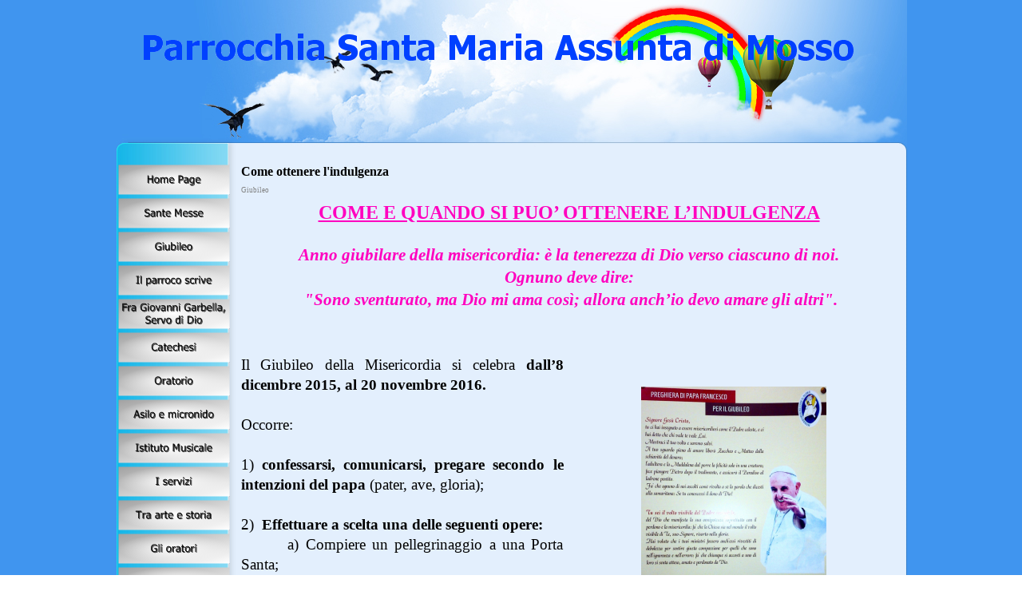

--- FILE ---
content_type: text/html
request_url: http://www.parrocchiasmamosso.it/come-ottenere-l-indulgenza.html
body_size: 7254
content:
<!DOCTYPE html><!-- HTML5 -->
<html lang="it" dir="ltr">
	<head>
		<meta charset="utf-8" />
		<!--[if IE]><meta http-equiv="ImageToolbar" content="False" /><![endif]-->
		<meta name="author" content="Lora Pivano Stefano" />
		<meta name="generator" content="Incomedia WebSite X5 Evolution 9.1.12.1975 - www.websitex5.com" />
		<link rel="stylesheet" type="text/css" href="style/reset.css" media="screen,print" />
		<link rel="stylesheet" type="text/css" href="style/print.css" media="print" />
		<link rel="stylesheet" type="text/css" href="style/style.css" media="screen,print" />
		<link rel="stylesheet" type="text/css" href="style/template.css" media="screen" />
		<link rel="stylesheet" type="text/css" href="style/menu.css" media="screen" />
		<!--[if lte IE 7]><link rel="stylesheet" type="text/css" href="style/ie.css" media="screen" /><![endif]-->
		<script type="text/javascript" src="res/swfobject.js"></script>
		<script type="text/javascript" src="res/jquery.js?1975"></script>
		<script type="text/javascript" src="res/x5engine.js?1975"></script>
		<script type="text/javascript" src="res/x5cartengine.js?1975"></script>
		<script type="text/javascript" src="res/l10n.js?1975_637221301452205839"></script>
		<script type="text/javascript" src="res/x5settings.js?1975_637221301452205839"></script>
		<link rel="icon" href="favicon.png" type="image/png" />
		<meta http-equiv="Expires" content="0" />
		<meta name="Resource-Type" content="document" />
		<meta name="Distribution" content="global" />
		<meta name="Robots" content="index, follow" />
		<meta name="Revisit-After" content="21 days" />
		<meta name="Rating" content="general" />
		
		<title>Come ottenere l&#39;indulgenza - Parrocchia Mosso Santa Maria</title>
		<link rel="stylesheet" type="text/css" href="pcss/come-ottenere-l-indulgenza.css" media="screen" />
		
	</head>
	<body>
		<div id="imPage">
			<div id="imHeader">
				<h1 class="imHidden">Parrocchia Mosso Santa Maria</h1>	
				
			</div>
			<a class="imHidden" href="#imGoToCont" title="Salta il menu di navigazione">Vai ai contenuti</a>
			<a id="imGoToMenu"></a><p class="imHidden">Menu principale:</p>
			<div id="imMnMnGraphics"></div>
			<div id="imMnMn" class="auto">
				<ul class="auto">
					<li id="imMnMnNode0">
						<a href="index.html">
							<span class="imMnMnFirstBg">
								<span class="imMnMnTxt"><span class="imMnMnImg"></span>Home Page</span>
							</span>
						</a>
					</li>
					<li id="imMnMnNode43">
						<span class="imMnMnFirstBg">
							<span class="imMnMnTxt"><span class="imMnMnImg"></span>Sante Messe<span class="imMnMnLevelImg"></span></span>
						</span>
						<ul class="auto">
							<li id="imMnMnNode54" class="imMnMnFirst">
								<a href="orari-s.-messe.html">
									<span class="imMnMnBorder">
										<span class="imMnMnTxt"><span class="imMnMnImg"></span>Orari S. Messe</span>
									</span>
								</a>
							</li>
							<li id="imMnMnNode44" class="imMnMnMiddle">
								<a href="s.-messe-di-intercessione.html">
									<span class="imMnMnBorder">
										<span class="imMnMnTxt"><span class="imMnMnImg"></span>S. Messe di intercessione</span>
									</span>
								</a>
							</li>
							<li id="imMnMnNode46" class="imMnMnMiddle">
								<a href="s.-messe-della-famiglia.html">
									<span class="imMnMnBorder">
										<span class="imMnMnTxt"><span class="imMnMnImg"></span>S. Messe della famiglia</span>
									</span>
								</a>
							</li>
							<li id="imMnMnNode191" class="imMnMnLast">
								<span class="imMnMnBorder">
									<span class="imMnMnTxt"><span class="imMnMnImg"></span>La Parola nell&#39;Eucarestia<span class="imMnMnLevelImg"></span></span>
								</span>
								<ul class="auto">
									<li id="imMnMnNode192" class="imMnMnFirst">
										<a href="giugno-luglio-2015--matteo.html">
											<span class="imMnMnBorder">
												<span class="imMnMnTxt"><span class="imMnMnImg"></span>Giugno/Luglio 2015: Matteo</span>
											</span>
										</a>
									</li>
									<li id="imMnMnNode193" class="imMnMnMiddle">
										<a href="agosto-2015--matteo.html">
											<span class="imMnMnBorder">
												<span class="imMnMnTxt"><span class="imMnMnImg"></span>Agosto 2015: Matteo</span>
											</span>
										</a>
									</li>
									<li id="imMnMnNode195" class="imMnMnMiddle">
										<a href="settembre-2015--matteo.html">
											<span class="imMnMnBorder">
												<span class="imMnMnTxt"><span class="imMnMnImg"></span>Settembre 2015: Matteo</span>
											</span>
										</a>
									</li>
									<li id="imMnMnNode233" class="imMnMnMiddle">
										<a href="ottobre-2015--matteo.html">
											<span class="imMnMnBorder">
												<span class="imMnMnTxt"><span class="imMnMnImg"></span>Ottobre 2015: Matteo</span>
											</span>
										</a>
									</li>
									<li id="imMnMnNode256" class="imMnMnMiddle">
										<a href="novembre-2015--luca.html">
											<span class="imMnMnBorder">
												<span class="imMnMnTxt"><span class="imMnMnImg"></span>Novembre 2015: Luca</span>
											</span>
										</a>
									</li>
									<li id="imMnMnNode257" class="imMnMnMiddle">
										<a href="dicembre-2015--varie.html">
											<span class="imMnMnBorder">
												<span class="imMnMnTxt"><span class="imMnMnImg"></span>Dicembre 2015: varie</span>
											</span>
										</a>
									</li>
									<li id="imMnMnNode260" class="imMnMnMiddle">
										<a href="gennaio-2016--matteo-e-altri-autori.html">
											<span class="imMnMnBorder">
												<span class="imMnMnTxt"><span class="imMnMnImg"></span>Gennaio 2016: Matteo e altri autori</span>
											</span>
										</a>
									</li>
									<li id="imMnMnNode266" class="imMnMnMiddle">
										<a href="febbraio-2016--matteo-e-altri-autori.html">
											<span class="imMnMnBorder">
												<span class="imMnMnTxt"><span class="imMnMnImg"></span>Febbraio 2016  Matteo e altri autori</span>
											</span>
										</a>
									</li>
									<li id="imMnMnNode273" class="imMnMnMiddle">
										<a href="marzo-2016--giovanni.html">
											<span class="imMnMnBorder">
												<span class="imMnMnTxt"><span class="imMnMnImg"></span>Marzo 2016: Giovanni</span>
											</span>
										</a>
									</li>
									<li id="imMnMnNode274" class="imMnMnMiddle">
										<a href="aprile-2016--atti-e-giovanni.html">
											<span class="imMnMnBorder">
												<span class="imMnMnTxt"><span class="imMnMnImg"></span>Aprile 2016: Atti e Giovanni</span>
											</span>
										</a>
									</li>
									<li id="imMnMnNode275" class="imMnMnMiddle">
										<a href="maggio-2016--atti-e-marco.html">
											<span class="imMnMnBorder">
												<span class="imMnMnTxt"><span class="imMnMnImg"></span>Maggio 2016: Atti e Marco</span>
											</span>
										</a>
									</li>
									<li id="imMnMnNode276" class="imMnMnMiddle">
										<a href="giugno-2016--marco.html">
											<span class="imMnMnBorder">
												<span class="imMnMnTxt"><span class="imMnMnImg"></span>Giugno 2016: Marco</span>
											</span>
										</a>
									</li>
									<li id="imMnMnNode277" class="imMnMnMiddle">
										<a href="luglio-2016--marco-e-matteo.html">
											<span class="imMnMnBorder">
												<span class="imMnMnTxt"><span class="imMnMnImg"></span>Luglio 2016: Marco e Matteo</span>
											</span>
										</a>
									</li>
									<li id="imMnMnNode279" class="imMnMnMiddle">
										<a href="gesu-guarisce-e-salva.html">
											<span class="imMnMnBorder">
												<span class="imMnMnTxt"><span class="imMnMnImg"></span>Gesù guarisce e salva</span>
											</span>
										</a>
									</li>
									<li id="imMnMnNode278" class="imMnMnMiddle">
										<a href="agosto-2016--marco-e-altro.html">
											<span class="imMnMnBorder">
												<span class="imMnMnTxt"><span class="imMnMnImg"></span>Agosto 2016: Marco e altro</span>
											</span>
										</a>
									</li>
									<li id="imMnMnNode280" class="imMnMnMiddle">
										<a href="settembre-2016--matteo.html">
											<span class="imMnMnBorder">
												<span class="imMnMnTxt"><span class="imMnMnImg"></span>Settembre 2016: Matteo</span>
											</span>
										</a>
									</li>
									<li id="imMnMnNode281" class="imMnMnMiddle">
										<a href="ottobre-2016.html">
											<span class="imMnMnBorder">
												<span class="imMnMnTxt"><span class="imMnMnImg"></span>Ottobre 2016</span>
											</span>
										</a>
									</li>
									<li id="imMnMnNode282" class="imMnMnMiddle">
										<a href="novembre-2016.html">
											<span class="imMnMnBorder">
												<span class="imMnMnTxt"><span class="imMnMnImg"></span>Novembre 2016</span>
											</span>
										</a>
									</li>
									<li id="imMnMnNode283" class="imMnMnMiddle">
										<a href="dicembre-2016.html">
											<span class="imMnMnBorder">
												<span class="imMnMnTxt"><span class="imMnMnImg"></span>Dicembre 2016</span>
											</span>
										</a>
									</li>
									<li id="imMnMnNode284" class="imMnMnMiddle">
										<a href="gennaio-2017.html">
											<span class="imMnMnBorder">
												<span class="imMnMnTxt"><span class="imMnMnImg"></span>Gennaio 2017</span>
											</span>
										</a>
									</li>
									<li id="imMnMnNode286" class="imMnMnMiddle">
										<a href="febbraio-2017.html">
											<span class="imMnMnBorder">
												<span class="imMnMnTxt"><span class="imMnMnImg"></span>Febbraio 2017</span>
											</span>
										</a>
									</li>
									<li id="imMnMnNode287" class="imMnMnMiddle">
										<a href="marzo-2017.html">
											<span class="imMnMnBorder">
												<span class="imMnMnTxt"><span class="imMnMnImg"></span>Marzo 2017</span>
											</span>
										</a>
									</li>
									<li id="imMnMnNode288" class="imMnMnMiddle">
										<a href="aprile-2017.html">
											<span class="imMnMnBorder">
												<span class="imMnMnTxt"><span class="imMnMnImg"></span>Aprile 2017</span>
											</span>
										</a>
									</li>
									<li id="imMnMnNode289" class="imMnMnMiddle">
										<a href="maggio-2017.html">
											<span class="imMnMnBorder">
												<span class="imMnMnTxt"><span class="imMnMnImg"></span>Maggio 2017</span>
											</span>
										</a>
									</li>
									<li id="imMnMnNode293" class="imMnMnMiddle">
										<a href="settembre-2017.html">
											<span class="imMnMnBorder">
												<span class="imMnMnTxt"><span class="imMnMnImg"></span>settembre 2017</span>
											</span>
										</a>
									</li>
									<li id="imMnMnNode294" class="imMnMnMiddle">
										<a href="giugno-2017.html">
											<span class="imMnMnBorder">
												<span class="imMnMnTxt"><span class="imMnMnImg"></span>giugno 2017</span>
											</span>
										</a>
									</li>
									<li id="imMnMnNode295" class="imMnMnMiddle">
										<a href="luglio-2017.html">
											<span class="imMnMnBorder">
												<span class="imMnMnTxt"><span class="imMnMnImg"></span>luglio 2017</span>
											</span>
										</a>
									</li>
									<li id="imMnMnNode296" class="imMnMnLast">
										<a href="agosto-2017.html">
											<span class="imMnMnBorder">
												<span class="imMnMnTxt"><span class="imMnMnImg"></span>agosto 2017</span>
											</span>
										</a>
									</li>
								</ul>
							</li>
						</ul>
					</li>
					<li id="imMnMnNode246" class="imMnMnCurrent">
						<span class="imMnMnFirstBg">
							<span class="imMnMnTxt"><span class="imMnMnImg"></span>Giubileo<span class="imMnMnLevelImg"></span></span>
						</span>
						<ul class="auto">
							<li id="imMnMnNode247" class="imMnMnFirst">
								<a href="la-bolla-di-papa-francesco.html">
									<span class="imMnMnBorder">
										<span class="imMnMnTxt"><span class="imMnMnImg"></span>La bolla di papa Francesco</span>
									</span>
								</a>
							</li>
							<li id="imMnMnNode248" class="imMnMnMiddle">
								<a href="l-anno-giubilare-si-apre--in-africa.html">
									<span class="imMnMnBorder">
										<span class="imMnMnTxt"><span class="imMnMnImg"></span>L&#39;anno giubilare si apre  in Africa</span>
									</span>
								</a>
							</li>
							<li id="imMnMnNode249" class="imMnMnMiddle">
								<a href="le-radici-bibliche-del-giubileo-in-israele.html">
									<span class="imMnMnBorder">
										<span class="imMnMnTxt"><span class="imMnMnImg"></span>Le radici bibliche del Giubileo in Israele</span>
									</span>
								</a>
							</li>
							<li id="imMnMnNode251" class="imMnMnMiddle">
								<a href="le-indulgenze.html">
									<span class="imMnMnBorder">
										<span class="imMnMnTxt"><span class="imMnMnImg"></span>Le indulgenze</span>
									</span>
								</a>
							</li>
							<li id="imMnMnNode254" class="imMnMnMiddle">
								<a href="storia-delle-indulgenze.html">
									<span class="imMnMnBorder">
										<span class="imMnMnTxt"><span class="imMnMnImg"></span>Storia delle indulgenze</span>
									</span>
								</a>
							</li>
							<li id="imMnMnNode252" class="imMnMnMiddle">
								<a href="il-sacramento-della-confessione.html">
									<span class="imMnMnBorder">
										<span class="imMnMnTxt"><span class="imMnMnImg"></span>Il Sacramento della Confessione</span>
									</span>
								</a>
							</li>
							<li id="imMnMnNode255" class="imMnMnLast imMnMnCurrent">
								<a href="come-ottenere-l-indulgenza.html">
									<span class="imMnMnBorder">
										<span class="imMnMnTxt"><span class="imMnMnImg"></span>Come ottenere l&#39;indulgenza</span>
									</span>
								</a>
							</li>
						</ul>
					</li>
					<li id="imMnMnNode186">
						<span class="imMnMnFirstBg">
							<span class="imMnMnTxt"><span class="imMnMnImg"></span>Il parroco scrive<span class="imMnMnLevelImg"></span></span>
						</span>
						<ul class="auto">
							<li id="imMnMnNode188" class="imMnMnFirst">
								<a href="a-proposito-dei-poveri.html">
									<span class="imMnMnBorder">
										<span class="imMnMnTxt"><span class="imMnMnImg"></span>A proposito dei poveri</span>
									</span>
								</a>
							</li>
							<li id="imMnMnNode199" class="imMnMnLast">
								<a href="riflessioni-negli-anni.html">
									<span class="imMnMnBorder">
										<span class="imMnMnTxt"><span class="imMnMnImg"></span>Riflessioni negli anni</span>
									</span>
								</a>
							</li>
						</ul>
					</li>
					<li id="imMnMnNode101">
						<span class="imMnMnFirstBg">
							<span class="imMnMnTxt"><span class="imMnMnImg"></span>Fra Giovanni Garbella, Servo di Dio<span class="imMnMnLevelImg"></span></span>
						</span>
						<ul class="auto">
							<li id="imMnMnNode102" class="imMnMnFirst">
								<a href="vita-e-opere-in-breve.html">
									<span class="imMnMnBorder">
										<span class="imMnMnTxt"><span class="imMnMnImg"></span>Vita e opere in breve</span>
									</span>
								</a>
							</li>
							<li id="imMnMnNode196" class="imMnMnMiddle">
								<a href="le-origini.html">
									<span class="imMnMnBorder">
										<span class="imMnMnTxt"><span class="imMnMnImg"></span>Le origini</span>
									</span>
								</a>
							</li>
							<li id="imMnMnNode197" class="imMnMnMiddle">
								<a href="il-beato-a-vercelli-e-a-milano.html">
									<span class="imMnMnBorder">
										<span class="imMnMnTxt"><span class="imMnMnImg"></span>Il Beato a Vercelli e a Milano</span>
									</span>
								</a>
							</li>
							<li id="imMnMnNode198" class="imMnMnLast">
								<a href="vita-del-beato-di-fra-pio-mothon--opera-completa-.html">
									<span class="imMnMnBorder">
										<span class="imMnMnTxt"><span class="imMnMnImg"></span>Vita del Beato di Fra Pio Mothon (opera completa)</span>
									</span>
								</a>
							</li>
						</ul>
					</li>
					<li id="imMnMnNode22">
						<span class="imMnMnFirstBg">
							<span class="imMnMnTxt"><span class="imMnMnImg"></span>Catechesi<span class="imMnMnLevelImg"></span></span>
						</span>
						<ul class="auto">
							<li id="imMnMnNode88" class="imMnMnFirst">
								<a href="orari-catechesi-famiglia.html">
									<span class="imMnMnBorder">
										<span class="imMnMnTxt"><span class="imMnMnImg"></span>Orari catechesi famiglia</span>
									</span>
								</a>
							</li>
							<li id="imMnMnNode71" class="imMnMnMiddle">
								<a href="orari-catecehesi-biblica.html">
									<span class="imMnMnBorder">
										<span class="imMnMnTxt"><span class="imMnMnImg"></span>Orari Catecehesi biblica</span>
									</span>
								</a>
							</li>
							<li id="imMnMnNode124" class="imMnMnLast">
								<span class="imMnMnBorder">
									<span class="imMnMnTxt"><span class="imMnMnImg"></span>Incontri<span class="imMnMnLevelImg"></span></span>
								</span>
								<ul class="auto">
									<li id="imMnMnNode161" class="imMnMnFirst">
										<a href="apriamo-la-bibbia.html">
											<span class="imMnMnBorder">
												<span class="imMnMnTxt"><span class="imMnMnImg"></span>Apriamo la Bibbia</span>
											</span>
										</a>
									</li>
									<li id="imMnMnNode163" class="imMnMnMiddle">
										<a href="apocalisse.html">
											<span class="imMnMnBorder">
												<span class="imMnMnTxt"><span class="imMnMnImg"></span>Apocalisse</span>
											</span>
										</a>
									</li>
									<li id="imMnMnNode164" class="imMnMnMiddle">
										<a href="la-forza-del-peccato.html">
											<span class="imMnMnBorder">
												<span class="imMnMnTxt"><span class="imMnMnImg"></span>La forza del peccato</span>
											</span>
										</a>
									</li>
									<li id="imMnMnNode165" class="imMnMnMiddle">
										<a href="il-senso-morale.html">
											<span class="imMnMnBorder">
												<span class="imMnMnTxt"><span class="imMnMnImg"></span>Il senso morale</span>
											</span>
										</a>
									</li>
									<li id="imMnMnNode162" class="imMnMnMiddle">
										<a href="essere-sposi.html">
											<span class="imMnMnBorder">
												<span class="imMnMnTxt"><span class="imMnMnImg"></span>Essere sposi</span>
											</span>
										</a>
									</li>
									<li id="imMnMnNode160" class="imMnMnMiddle">
										<a href="il-diavolo--presenza-storica.html">
											<span class="imMnMnBorder">
												<span class="imMnMnTxt"><span class="imMnMnImg"></span>Il diavolo: presenza storica</span>
											</span>
										</a>
									</li>
									<li id="imMnMnNode125" class="imMnMnMiddle">
										<a href="il-risorto--presenza-storica.html">
											<span class="imMnMnBorder">
												<span class="imMnMnTxt"><span class="imMnMnImg"></span>Il risorto: presenza storica</span>
											</span>
										</a>
									</li>
									<li id="imMnMnNode169" class="imMnMnMiddle">
										<a href="i-quattro-comandamenti-della-relazione.html">
											<span class="imMnMnBorder">
												<span class="imMnMnTxt"><span class="imMnMnImg"></span>I quattro comandamenti della relazione</span>
											</span>
										</a>
									</li>
									<li id="imMnMnNode158" class="imMnMnMiddle">
										<a href="la-malattia.html">
											<span class="imMnMnBorder">
												<span class="imMnMnTxt"><span class="imMnMnImg"></span>La malattia</span>
											</span>
										</a>
									</li>
									<li id="imMnMnNode159" class="imMnMnMiddle">
										<a href="il-lavoro.html">
											<span class="imMnMnBorder">
												<span class="imMnMnTxt"><span class="imMnMnImg"></span>Il lavoro</span>
											</span>
										</a>
									</li>
									<li id="imMnMnNode167" class="imMnMnMiddle">
										<a href="chiamato-o-predestinato.html">
											<span class="imMnMnBorder">
												<span class="imMnMnTxt"><span class="imMnMnImg"></span>Chiamato o predestinato</span>
											</span>
										</a>
									</li>
									<li id="imMnMnNode166" class="imMnMnMiddle">
										<a href="depressione.html">
											<span class="imMnMnBorder">
												<span class="imMnMnTxt"><span class="imMnMnImg"></span>Depressione</span>
											</span>
										</a>
									</li>
									<li id="imMnMnNode168" class="imMnMnMiddle">
										<a href="educare.html">
											<span class="imMnMnBorder">
												<span class="imMnMnTxt"><span class="imMnMnImg"></span>Educare</span>
											</span>
										</a>
									</li>
									<li id="imMnMnNode170" class="imMnMnMiddle">
										<a href="paura-e-aggressivita.html">
											<span class="imMnMnBorder">
												<span class="imMnMnTxt"><span class="imMnMnImg"></span>Paura e aggressività</span>
											</span>
										</a>
									</li>
									<li id="imMnMnNode181" class="imMnMnMiddle">
										<a href="la-morte.html">
											<span class="imMnMnBorder">
												<span class="imMnMnTxt"><span class="imMnMnImg"></span>La morte</span>
											</span>
										</a>
									</li>
									<li id="imMnMnNode182" class="imMnMnMiddle">
										<a href="la-messa,-o...-l-incontro.html">
											<span class="imMnMnBorder">
												<span class="imMnMnTxt"><span class="imMnMnImg"></span>La Messa, o... l&#39;incontro</span>
											</span>
										</a>
									</li>
									<li id="imMnMnNode261" class="imMnMnMiddle">
										<a href="i-figli-di-dio.html">
											<span class="imMnMnBorder">
												<span class="imMnMnTxt"><span class="imMnMnImg"></span>I figli di Dio</span>
											</span>
										</a>
									</li>
									<li id="imMnMnNode262" class="imMnMnMiddle">
										<a href="la-misericordia.html">
											<span class="imMnMnBorder">
												<span class="imMnMnTxt"><span class="imMnMnImg"></span>La misericordia</span>
											</span>
										</a>
									</li>
									<li id="imMnMnNode263" class="imMnMnMiddle">
										<a href="la-confessione.html">
											<span class="imMnMnBorder">
												<span class="imMnMnTxt"><span class="imMnMnImg"></span>La confessione</span>
											</span>
										</a>
									</li>
									<li id="imMnMnNode264" class="imMnMnMiddle">
										<a href="la-carita.html">
											<span class="imMnMnBorder">
												<span class="imMnMnTxt"><span class="imMnMnImg"></span>La Carità</span>
											</span>
										</a>
									</li>
									<li id="imMnMnNode265" class="imMnMnMiddle">
										<a href="la-tradizione.html">
											<span class="imMnMnBorder">
												<span class="imMnMnTxt"><span class="imMnMnImg"></span>La Tradizione</span>
											</span>
										</a>
									</li>
									<li id="imMnMnNode267" class="imMnMnMiddle">
										<a href="il-digiuno.html">
											<span class="imMnMnBorder">
												<span class="imMnMnTxt"><span class="imMnMnImg"></span>Il digiuno</span>
											</span>
										</a>
									</li>
									<li id="imMnMnNode268" class="imMnMnMiddle">
										<a href="padre-nostro-1.html">
											<span class="imMnMnBorder">
												<span class="imMnMnTxt"><span class="imMnMnImg"></span>Padre Nostro</span>
											</span>
										</a>
									</li>
									<li id="imMnMnNode272" class="imMnMnLast">
										<a href="la-prima-scuola--la-famiglia.html">
											<span class="imMnMnBorder">
												<span class="imMnMnTxt"><span class="imMnMnImg"></span>La prima Scuola: la Famiglia</span>
											</span>
										</a>
									</li>
								</ul>
							</li>
						</ul>
					</li>
					<li id="imMnMnNode258">
						<span class="imMnMnFirstBg">
							<span class="imMnMnTxt"><span class="imMnMnImg"></span>Oratorio<span class="imMnMnLevelImg"></span></span>
						</span>
						<ul class="auto">
							<li id="imMnMnNode259">
								<a href="oratorio-estivo.html">
									<span class="imMnMnBorder">
										<span class="imMnMnTxt"><span class="imMnMnImg"></span>Oratorio estivo</span>
									</span>
								</a>
							</li>
						</ul>
					</li>
					<li id="imMnMnNode104">
						<span class="imMnMnFirstBg">
							<span class="imMnMnTxt"><span class="imMnMnImg"></span>Asilo e micronido<span class="imMnMnLevelImg"></span></span>
						</span>
						<ul class="auto">
							<li id="imMnMnNode119" class="imMnMnFirst">
								<a href="la-chiesa-e-l--insegnamento.html">
									<span class="imMnMnBorder">
										<span class="imMnMnTxt"><span class="imMnMnImg"></span>La Chiesa e l&#39;&#39;insegnamento</span>
									</span>
								</a>
							</li>
							<li id="imMnMnNode105" class="imMnMnMiddle">
								<a href="asilo-capoluogo--origini.html">
									<span class="imMnMnBorder">
										<span class="imMnMnTxt"><span class="imMnMnImg"></span>Asilo capoluogo: origini</span>
									</span>
								</a>
							</li>
							<li id="imMnMnNode106" class="imMnMnMiddle">
								<a href="iscrizioni.html">
									<span class="imMnMnBorder">
										<span class="imMnMnTxt"><span class="imMnMnImg"></span>Iscrizioni</span>
									</span>
								</a>
							</li>
							<li id="imMnMnNode107" class="imMnMnMiddle">
								<a href="didattica,-organizzazione-e-gestione.html">
									<span class="imMnMnBorder">
										<span class="imMnMnTxt"><span class="imMnMnImg"></span>Didattica, organizzazione e gestione</span>
									</span>
								</a>
							</li>
							<li id="imMnMnNode112" class="imMnMnMiddle">
								<a href="micronido--la-realizzazione.html">
									<span class="imMnMnBorder">
										<span class="imMnMnTxt"><span class="imMnMnImg"></span>Micronido: la realizzazione</span>
									</span>
								</a>
							</li>
							<li id="imMnMnNode113" class="imMnMnLast">
								<a href="progetto-educativo-del-micronido.html">
									<span class="imMnMnBorder">
										<span class="imMnMnTxt"><span class="imMnMnImg"></span>Progetto educativo del Micronido</span>
									</span>
								</a>
							</li>
						</ul>
					</li>
					<li id="imMnMnNode183">
						<span class="imMnMnFirstBg">
							<span class="imMnMnTxt"><span class="imMnMnImg"></span>Istituto Musicale<span class="imMnMnLevelImg"></span></span>
						</span>
						<ul class="auto">
							<li id="imMnMnNode184" class="imMnMnFirst">
								<a href="la-storia-1.html">
									<span class="imMnMnBorder">
										<span class="imMnMnTxt"><span class="imMnMnImg"></span>La Storia</span>
									</span>
								</a>
							</li>
							<li id="imMnMnNode185" class="imMnMnMiddle">
								<a href="iscrizioni-e-appuntamenti.html">
									<span class="imMnMnBorder">
										<span class="imMnMnTxt"><span class="imMnMnImg"></span>Iscrizioni e appuntamenti</span>
									</span>
								</a>
							</li>
							<li id="imMnMnNode189" class="imMnMnMiddle">
								<a href="concerto-di-pasqua-2013.html">
									<span class="imMnMnBorder">
										<span class="imMnMnTxt"><span class="imMnMnImg"></span>Concerto di Pasqua 2013</span>
									</span>
								</a>
							</li>
							<li id="imMnMnNode285" class="imMnMnLast">
								<a href="concerto-di-natale-2016.html">
									<span class="imMnMnBorder">
										<span class="imMnMnTxt"><span class="imMnMnImg"></span>Concerto di Natale 2016</span>
									</span>
								</a>
							</li>
						</ul>
					</li>
					<li id="imMnMnNode48">
						<span class="imMnMnFirstBg">
							<span class="imMnMnTxt"><span class="imMnMnImg"></span>I servizi<span class="imMnMnLevelImg"></span></span>
						</span>
						<ul class="auto">
							<li id="imMnMnNode52" class="imMnMnFirst">
								<a href="assistenza-sindacale.html">
									<span class="imMnMnBorder">
										<span class="imMnMnTxt"><span class="imMnMnImg"></span>Assistenza sindacale</span>
									</span>
								</a>
							</li>
							<li id="imMnMnNode123" class="imMnMnLast">
								<a href="assistenza-tributaria-gratuita.html">
									<span class="imMnMnBorder">
										<span class="imMnMnTxt"><span class="imMnMnImg"></span>Assistenza tributaria gratuita</span>
									</span>
								</a>
							</li>
						</ul>
					</li>
					<li id="imMnMnNode15">
						<span class="imMnMnFirstBg">
							<span class="imMnMnTxt"><span class="imMnMnImg"></span>Tra arte e storia<span class="imMnMnLevelImg"></span></span>
						</span>
						<ul class="auto">
							<li id="imMnMnNode56" class="imMnMnFirst">
								<a href="arte-e-storia--perche-.html">
									<span class="imMnMnBorder">
										<span class="imMnMnTxt"><span class="imMnMnImg"></span>Arte e Storia: perché?</span>
									</span>
								</a>
							</li>
							<li id="imMnMnNode73" class="imMnMnMiddle">
								<a href="la-parrocchia-di-mosso.html">
									<span class="imMnMnBorder">
										<span class="imMnMnTxt"><span class="imMnMnImg"></span>La Parrocchia di Mosso</span>
									</span>
								</a>
							</li>
							<li id="imMnMnNode65" class="imMnMnMiddle">
								<a href="la-chiesa.html">
									<span class="imMnMnBorder">
										<span class="imMnMnTxt"><span class="imMnMnImg"></span>La Chiesa</span>
									</span>
								</a>
							</li>
							<li id="imMnMnNode59" class="imMnMnMiddle">
								<a href="il-campanile.html">
									<span class="imMnMnBorder">
										<span class="imMnMnTxt"><span class="imMnMnImg"></span>Il campanile</span>
									</span>
								</a>
							</li>
							<li id="imMnMnNode6" class="imMnMnMiddle">
								<a href="la--b.v.-assunta--raffigurazioni.html">
									<span class="imMnMnBorder">
										<span class="imMnMnTxt"><span class="imMnMnImg"></span>La  B.V. Assunta: raffigurazioni</span>
									</span>
								</a>
							</li>
							<li id="imMnMnNode8" class="imMnMnMiddle">
								<a href="i-marmi--di-carlo-geromino-argenti-di-viggiu.html">
									<span class="imMnMnBorder">
										<span class="imMnMnTxt"><span class="imMnMnImg"></span>I marmi  di Carlo Geromino Argenti di Viggiù</span>
									</span>
								</a>
							</li>
							<li id="imMnMnNode7" class="imMnMnMiddle">
								<a href="le-sculture--lignee-di-gaspare-serra-di-tollegno.html">
									<span class="imMnMnBorder">
										<span class="imMnMnTxt"><span class="imMnMnImg"></span>Le sculture  lignee di Gaspare Serra di Tollegno</span>
									</span>
								</a>
							</li>
							<li id="imMnMnNode9" class="imMnMnMiddle">
								<a href="le-statue.html">
									<span class="imMnMnBorder">
										<span class="imMnMnTxt"><span class="imMnMnImg"></span>Le Statue</span>
									</span>
								</a>
							</li>
							<li id="imMnMnNode10" class="imMnMnMiddle">
								<a href="l-arte-dei-tessuti.html">
									<span class="imMnMnBorder">
										<span class="imMnMnTxt"><span class="imMnMnImg"></span>L&#39;arte dei tessuti</span>
									</span>
								</a>
							</li>
							<li id="imMnMnNode21" class="imMnMnMiddle">
								<a href="l-arte-del-cesello.html">
									<span class="imMnMnBorder">
										<span class="imMnMnTxt"><span class="imMnMnImg"></span>L&#39;arte del cesello</span>
									</span>
								</a>
							</li>
							<li id="imMnMnNode72" class="imMnMnLast">
								<a href="l-educandato-pozzo.html">
									<span class="imMnMnBorder">
										<span class="imMnMnTxt"><span class="imMnMnImg"></span>L&#39;educandato Pozzo</span>
									</span>
								</a>
							</li>
						</ul>
					</li>
					<li id="imMnMnNode90">
						<span class="imMnMnFirstBg">
							<span class="imMnMnTxt"><span class="imMnMnImg"></span>Gli oratori<span class="imMnMnLevelImg"></span></span>
						</span>
						<ul class="auto">
							<li id="imMnMnNode91" class="imMnMnFirst">
								<a href="san-rocco.html">
									<span class="imMnMnBorder">
										<span class="imMnMnTxt"><span class="imMnMnImg"></span>San Rocco</span>
									</span>
								</a>
							</li>
							<li id="imMnMnNode93" class="imMnMnMiddle">
								<a href="ss.-pietro-e-paolo.html">
									<span class="imMnMnBorder">
										<span class="imMnMnTxt"><span class="imMnMnImg"></span>SS. Pietro e Paolo</span>
									</span>
								</a>
							</li>
							<li id="imMnMnNode94" class="imMnMnMiddle">
								<a href="ss.-lorenzo-e-liberata.html">
									<span class="imMnMnBorder">
										<span class="imMnMnTxt"><span class="imMnMnImg"></span>SS. Lorenzo e Liberata</span>
									</span>
								</a>
							</li>
							<li id="imMnMnNode95" class="imMnMnMiddle">
								<a href="san-bernardo.html">
									<span class="imMnMnBorder">
										<span class="imMnMnTxt"><span class="imMnMnImg"></span>San Bernardo</span>
									</span>
								</a>
							</li>
							<li id="imMnMnNode96" class="imMnMnMiddle">
								<a href="della-cosolata.html">
									<span class="imMnMnBorder">
										<span class="imMnMnTxt"><span class="imMnMnImg"></span>Della Cosolata</span>
									</span>
								</a>
							</li>
							<li id="imMnMnNode97" class="imMnMnMiddle">
								<a href="ss.-nome-di-maria.html">
									<span class="imMnMnBorder">
										<span class="imMnMnTxt"><span class="imMnMnImg"></span>SS. Nome di Maria</span>
									</span>
								</a>
							</li>
							<li id="imMnMnNode100" class="imMnMnMiddle">
								<a href="san-carlo.html">
									<span class="imMnMnBorder">
										<span class="imMnMnTxt"><span class="imMnMnImg"></span>San Carlo</span>
									</span>
								</a>
							</li>
							<li id="imMnMnNode98" class="imMnMnLast">
								<a href="altri-oratori.html">
									<span class="imMnMnBorder">
										<span class="imMnMnTxt"><span class="imMnMnImg"></span>Altri oratori</span>
									</span>
								</a>
							</li>
						</ul>
					</li>
					<li id="imMnMnNode31">
						<span class="imMnMnFirstBg">
							<span class="imMnMnTxt"><span class="imMnMnImg"></span>L&#39;organo Serassi<span class="imMnMnLevelImg"></span></span>
						</span>
						<ul class="auto">
							<li id="imMnMnNode33" class="imMnMnFirst">
								<a href="la-storia.html">
									<span class="imMnMnBorder">
										<span class="imMnMnTxt"><span class="imMnMnImg"></span>La storia</span>
									</span>
								</a>
							</li>
							<li id="imMnMnNode34" class="imMnMnMiddle">
								<a href="i-registri.html">
									<span class="imMnMnBorder">
										<span class="imMnMnTxt"><span class="imMnMnImg"></span>I registri</span>
									</span>
								</a>
							</li>
							<li id="imMnMnNode156" class="imMnMnMiddle">
								<a href="il-funzionamento.html">
									<span class="imMnMnBorder">
										<span class="imMnMnTxt"><span class="imMnMnImg"></span>Il funzionamento</span>
									</span>
								</a>
							</li>
							<li id="imMnMnNode35" class="imMnMnLast">
								<span class="imMnMnBorder">
									<span class="imMnMnTxt"><span class="imMnMnImg"></span>Le suonate (organista Giovanni Panzeca)<span class="imMnMnLevelImg"></span></span>
								</span>
								<ul class="auto">
									<li id="imMnMnNode36" class="imMnMnFirst">
										<a href="ance.html">
											<span class="imMnMnBorder">
												<span class="imMnMnTxt"><span class="imMnMnImg"></span>Ance</span>
											</span>
										</a>
									</li>
									<li id="imMnMnNode37" class="imMnMnMiddle">
										<a href="oboe.html">
											<span class="imMnMnBorder">
												<span class="imMnMnTxt"><span class="imMnMnImg"></span>Oboe</span>
											</span>
										</a>
									</li>
									<li id="imMnMnNode38" class="imMnMnMiddle">
										<a href="corno-inglese,-flauto,-ottavino.html">
											<span class="imMnMnBorder">
												<span class="imMnMnTxt"><span class="imMnMnImg"></span>Corno inglese, flauto, ottavino</span>
											</span>
										</a>
									</li>
									<li id="imMnMnNode40" class="imMnMnMiddle">
										<a href="flauto,-voce-umana,-principali.html">
											<span class="imMnMnBorder">
												<span class="imMnMnTxt"><span class="imMnMnImg"></span>Flauto, voce umana, principali</span>
											</span>
										</a>
									</li>
									<li id="imMnMnNode157" class="imMnMnMiddle">
										<a href="cornetto.html">
											<span class="imMnMnBorder">
												<span class="imMnMnTxt"><span class="imMnMnImg"></span>Cornetto</span>
											</span>
										</a>
									</li>
									<li id="imMnMnNode63" class="imMnMnMiddle">
										<a href="trombe,-fagotti,-cornetti,-campanelli.html">
											<span class="imMnMnBorder">
												<span class="imMnMnTxt"><span class="imMnMnImg"></span>Trombe, fagotti, cornetti, campanelli</span>
											</span>
										</a>
									</li>
									<li id="imMnMnNode64" class="imMnMnLast">
										<a href="ripieno.html">
											<span class="imMnMnBorder">
												<span class="imMnMnTxt"><span class="imMnMnImg"></span>Ripieno</span>
											</span>
										</a>
									</li>
								</ul>
							</li>
						</ul>
					</li>
					<li id="imMnMnNode32">
						<span class="imMnMnFirstBg">
							<span class="imMnMnTxt"><span class="imMnMnImg"></span>La biblioteca<span class="imMnMnLevelImg"></span></span>
						</span>
						<ul class="auto">
							<li id="imMnMnNode120" class="imMnMnFirst">
								<a href="presentazione-di-don-lebole.html">
									<span class="imMnMnBorder">
										<span class="imMnMnTxt"><span class="imMnMnImg"></span>Presentazione di don Lebole</span>
									</span>
								</a>
							</li>
							<li id="imMnMnNode99" class="imMnMnMiddle">
								<a href="la-biblioteca-piu-recente.html">
									<span class="imMnMnBorder">
										<span class="imMnMnTxt"><span class="imMnMnImg"></span>La biblioteca più recente</span>
									</span>
								</a>
							</li>
							<li id="imMnMnNode76" class="imMnMnMiddle">
								<a href="i-libri-antichi--rassegna.html">
									<span class="imMnMnBorder">
										<span class="imMnMnTxt"><span class="imMnMnImg"></span>I libri antichi: rassegna</span>
									</span>
								</a>
							</li>
							<li id="imMnMnNode154" class="imMnMnLast">
								<a href="i-libri-antichi--catalogo.html">
									<span class="imMnMnBorder">
										<span class="imMnMnTxt"><span class="imMnMnImg"></span>I libri antichi: catalogo</span>
									</span>
								</a>
							</li>
						</ul>
					</li>
					<li id="imMnMnNode176">
						<span class="imMnMnFirstBg">
							<span class="imMnMnTxt"><span class="imMnMnImg"></span>Briciole letterarie<span class="imMnMnLevelImg"></span></span>
						</span>
						<ul class="auto">
							<li id="imMnMnNode177" class="imMnMnFirst">
								<a href="dante.html">
									<span class="imMnMnBorder">
										<span class="imMnMnTxt"><span class="imMnMnImg"></span>Dante</span>
									</span>
								</a>
							</li>
							<li id="imMnMnNode180" class="imMnMnLast">
								<a href="la-grecia-antica.html">
									<span class="imMnMnBorder">
										<span class="imMnMnTxt"><span class="imMnMnImg"></span>La Grecia antica</span>
									</span>
								</a>
							</li>
						</ul>
					</li>
					<li id="imMnMnNode171">
						<span class="imMnMnFirstBg">
							<span class="imMnMnTxt"><span class="imMnMnImg"></span>Dibattiti culturali<span class="imMnMnLevelImg"></span></span>
						</span>
						<ul class="auto">
							<li id="imMnMnNode175" class="imMnMnFirst">
								<a href="la-storia-e-le-storie.html">
									<span class="imMnMnBorder">
										<span class="imMnMnTxt"><span class="imMnMnImg"></span>La Storia e le storie</span>
									</span>
								</a>
							</li>
							<li id="imMnMnNode172" class="imMnMnMiddle">
								<a href="evoluzionismo.html">
									<span class="imMnMnBorder">
										<span class="imMnMnTxt"><span class="imMnMnImg"></span>Evoluzionismo</span>
									</span>
								</a>
							</li>
							<li id="imMnMnNode173" class="imMnMnMiddle">
								<a href="inquisizione.html">
									<span class="imMnMnBorder">
										<span class="imMnMnTxt"><span class="imMnMnImg"></span>Inquisizione</span>
									</span>
								</a>
							</li>
							<li id="imMnMnNode174" class="imMnMnMiddle">
								<a href="celibato-ecclesiastico.html">
									<span class="imMnMnBorder">
										<span class="imMnMnTxt"><span class="imMnMnImg"></span>Celibato ecclesiastico</span>
									</span>
								</a>
							</li>
							<li id="imMnMnNode178" class="imMnMnMiddle">
								<a href="scuola.html">
									<span class="imMnMnBorder">
										<span class="imMnMnTxt"><span class="imMnMnImg"></span>Scuola</span>
									</span>
								</a>
							</li>
							<li id="imMnMnNode179" class="imMnMnMiddle">
								<a href="politica.html">
									<span class="imMnMnBorder">
										<span class="imMnMnTxt"><span class="imMnMnImg"></span>Politica</span>
									</span>
								</a>
							</li>
							<li id="imMnMnNode194" class="imMnMnLast">
								<a href="per-una-scuola-cattolica-tra-le-piaghe-della-chiesa.html">
									<span class="imMnMnBorder">
										<span class="imMnMnTxt"><span class="imMnMnImg"></span>Per una Scuola Cattolica tra le piaghe della Chiesa</span>
									</span>
								</a>
							</li>
						</ul>
					</li>
					<li id="imMnMnNode13">
						<a href="contatti.html">
							<span class="imMnMnFirstBg">
								<span class="imMnMnTxt"><span class="imMnMnImg"></span>Contatti</span>
							</span>
						</a>
					</li>
					<li id="imMnMnNode89">
						<a href="l-angolo-della-posta.html">
							<span class="imMnMnFirstBg">
								<span class="imMnMnTxt"><span class="imMnMnImg"></span>L&#39;angolo della posta</span>
							</span>
						</a>
					</li>
					<li id="imMnMnNode234">
						<a href="diretta-straming.html">
							<span class="imMnMnFirstBg">
								<span class="imMnMnTxt"><span class="imMnMnImg"></span>Diretta Straming</span>
							</span>
						</a>
					</li>
				</ul><script type="text/javascript">x5engine.imQueue.push_init("x5engine.utils.imPreloadImages(['menu/index_h.png','menu/contatti_h.png','menu/tra-arte-e-storia_h.png','menu/catechesi_h.png','menu/l-organo-serassi_h.png','menu/la-biblioteca_h.png','menu/sante-messe_h.png','menu/i-servizi_h.png','menu/l-angolo-della-posta_h.png','menu/gli-oratori_h.png','menu/fra-giovanni-garbella,-servo-di-dio_h.png','menu/asilo-e-micronido_h.png','menu/dibattiti-culturali_h.png','menu/briciole-letterarie_h.png','menu/istituto-musicale_h.png','menu/il-parroco-scrive_h.png','menu/diretta-straming_h.png','menu/giubileo_h.png','menu/oratorio_h.png','menu/sub.png','menu/sub_h.png','menu/sub_f.png','menu/sub_f_h.png','menu/sub_l.png','menu/sub_l_h.png','menu/sub_m.png','menu/sub_m_h.png','res/imLoad.gif','res/imClose.png'])",false);</script>
				
			</div>
			<div id="imContentGraphics"></div>
			<div id="imContent">
				<a id="imGoToCont"></a>
				<h2 id="imPgTitle">Come ottenere l&#39;indulgenza</h2>
				<div id="imBreadcrumb">Giubileo</div>
				<div style="width: 834px; float: left;">
					<div id="imCell_1" class="imGrid[0, 0]"><div id="imCellStyleGraphics_1"></div><div id="imCellStyle_1"><div id="imTextObject_1" style="text-align: left;"><p style="text-align: center;"><span class="ff1 cf3 fs36"><b><span class="imUl">COME E QUANDO SI PUO’ OTTENERE L’INDULGENZA<br /></span></b></span><b><span class="imUl"><span class="fs24 cf1 ff1"><br /></span></span><span class="fs32 cf3 ff1"><i>Anno giubilare della misericordia: &#232; la tenerezza di Dio verso ciascuno di noi.<br /> Ognuno deve dire:<br /> &nbsp;&quot;Sono sventurato, ma Dio mi ama cos&#236;; allora anch’io devo amare gli altri&quot;.</i></span></b><i><span class="fs24 cf1 ff1"><br /></span></i></p><p style="text-align: left;"><span class="ff1 cf0 fs24"><b><span class="imUl"><br /></span></b></span><span class="ff0 fs20"><br /></span></p></div></div></div>
				</div>
				<div style="width: 834px; float: left;">
					<div style="float: left; width: 416px;">
						<div id="imCell_4" class="imGrid[1, 1]"><div id="imCellStyleGraphics_4"></div><div id="imCellStyle_4"><div id="imTextObject_4" style="text-align: left;"><p style="text-align: justify;"><span class="ff6 cf0 fs24"> </span><span class="fs28 ff7 cf0">Il Giubileo della Misericordia si celebra <b>dall’8 dicembre 2015, al 20 novembre 2016.<br /></b><br /> Occorre: <br /><br />1) <b>confessarsi, comunicarsi, pregare secondo le intenzioni del papa</b> (pater, ave, gloria);<br /> &nbsp;<br />2) &nbsp;<b>Effettuare a scelta una delle seguenti opere:</b><br /> &nbsp;&nbsp;&nbsp;&nbsp;&nbsp;&nbsp;&nbsp;a) Compiere un pellegrinaggio a una Porta Santa;<br /> &nbsp;&nbsp;&nbsp;&nbsp;&nbsp;&nbsp;b) Compiere un’opera di misericordia o di carit&#224; (visita a un infermo, a un carcerato, a un anziano solo, sostegno economico a &nbsp;&nbsp;&nbsp;&nbsp;&nbsp;&nbsp;&nbsp;&nbsp;&nbsp;&nbsp;&nbsp;&nbsp;&nbsp;&nbsp;&nbsp;&nbsp;&nbsp;&nbsp;&nbsp;&nbsp;&nbsp;&nbsp;&nbsp;&nbsp;&nbsp;&nbsp;&nbsp;opere religiose o sociali…); &nbsp;&nbsp;&nbsp;&nbsp;<br /></span></p></div></div></div>
					</div>
					<div style="float: left; width: 418px;">
						<div id="imCell_14" class="imGrid[1, 1]"><div id="imCellStyleGraphics_14"></div><div id="imCellStyle_14"><script type="text/javascript">var showbox_14 = {effect: "move", background: "#000000", border: 1, textColor: "#000000", boxColor: "#FFFFFF", startIndex: 0, shadow: true, loadingImg: "res/imLoad.gif", closeImg: "res/imClose.png", media:[{type: "img", url: "gallery/07012016608--8-_hsp29210.jpg", width: 1118, height: 1557, text: ""}]};</script><div id="imObjectGallery_14">
							<a href="gallery/07012016608--8-_hsp29210.jpg" onclick="return x5engine.imShowBox.Show(showbox_14, 0, this)"><img style="display: block; float: left;" src="gallery/07012016608--8-_thumb_s9ssmy9k.png" width="404" alt=""/></a>
						</div>
						</div></div>
					</div>
					
				</div>
				<div style="width: 834px; float: left;">
					<div style="float: left; width: 416px;">
						<div id="imCell_15" class="imGrid[2, 2]"><div id="imCellStyleGraphics_15"></div><div id="imCellStyle_15"><script type="text/javascript">var showbox_15 = {effect: "move", background: "#000000", border: 1, textColor: "#000000", boxColor: "#FFFFFF", startIndex: 0, shadow: true, loadingImg: "res/imLoad.gif", closeImg: "res/imClose.png", media:[{type: "img", url: "gallery/07012016605--5-_55kox759.jpg", width: 1222, height: 1683, text: ""}]};</script><div id="imObjectGallery_15">
							<a href="gallery/07012016605--5-_55kox759.jpg" onclick="return x5engine.imShowBox.Show(showbox_15, 0, this)"><img style="display: block; float: left;" src="gallery/07012016605--5-_thumb_hykov28y.png" width="402" alt=""/></a>
						</div>
						</div></div>
					</div>
					<div style="float: left; width: 418px;">
						<div id="imCell_11" class="imGrid[2, 2]"><div id="imCellStyleGraphics_11"></div><div id="imCellStyle_11"><div id="imTextObject_11" style="text-align: left;"><p style="text-align: center;"><span class="ff6 cf3 fs24"><i>cliccare sull'immagine per ingrandire<br /></i></span></p><p style="text-align: justify;"><span class="ff6 cf0 fs28"> &nbsp;&nbsp;&nbsp;&nbsp;&nbsp;&nbsp;c) Dedicare tempo a opere di volontariato;<br /> &nbsp;&nbsp;&nbsp;&nbsp;&nbsp;&nbsp;d) Compiere un’opera di penitenza (astenersi da consumi superflui, o digiunare).<br /><br />Una volta comunicati e confessati, in grazia di &nbsp;Dio, ogni giorno pu&#242; essere l'occasione per lucrare una santa indulgenza per noi, per un nostro fratello vivo o defunto.</span><span class="ff7 cf0 fs28"><br /></span><span class="ff6 cf0 fs28"><b><span class="imUl"><br />DOVE SI TROVANO LE PORTE SANTE<br /><br /></span></b>Papa Francesco ha voluto che si aprano porte Sante non solo nelle tradizionali basiliche di Roma ma anche in tutte le diocesi del mondo presso la </span><span class="cf1 ff6 fs28">cattedrale e in alcuni santuari.</span><span class="ff0 fs20"><br /></span></p></div></div></div>
					</div>
					
				</div>
				<div style="width: 834px; float: left;">
					<div style="float: left; width: 416px;">
						<div id="imCell_16" class="imGrid[3, 3]"><div id="imCellStyleGraphics_16"></div><div id="imCellStyle_16"><div id="imTextObject_16" style="text-align: left;"><p style="text-align: left;"><span class="ff6 cf3 fs24"><i>cliccare sull'immagine per ingrandire</i></span><span class="fs28 cf0 ff6"><br /> <br /><b>Chiese Giubilari nella Diocesi di Biella:<br /> </b>Cattedrale di Biella<br /> Basilica Antica di Oropa<br /> Santuario di Graglia<br /> Santuario della Brughiera (Trivero)<br /> Santuario di S. Giovanni (Valle Cervo)<br /> Chiesa e Cappelle del Cottolengo di Biella<br /> Cappella dell’Ospedale di Ponderano<br /> Cappella della Casa Circondariale di Biella<br /><br /></span><span class="ff0 fs20"><br /></span></p></div></div></div>
					</div>
					<div style="float: left; width: 418px;">
						<div id="imCell_17" class="imGrid[3, 3]"><div id="imCellStyleGraphics_17"></div><div id="imCellStyle_17"><div id="imTextObject_17" style="text-align: left;"><p style="text-align: left;"><span class="ff6 cf0 fs28"><b><br /><br />Chiese penitenziali nella Diocesi di Biella:<br /> </b>Cattedrale di Biella<br /> Basilica di Oropa<br /> Chiesa di S. Filippo in Biella<br /> Basilica di S. Sebastiano in Biella<br /> Chiesa dei Cappuccini in Cossato<br /></span><span class="ff0 fs20"><br /></span></p></div></div></div>
					</div>
					
				</div>
				<div style="width: 834px; float: left;">
					<div style="height: 15px;">&nbsp;</div>
				</div>
				
				<div id="imBtMn"><a href="index.html">Home Page</a> | <a href="orari-s.-messe.html">Sante Messe</a> | <a href="la-bolla-di-papa-francesco.html">Giubileo</a> | <a href="a-proposito-dei-poveri.html">Il parroco scrive</a> | <a href="vita-e-opere-in-breve.html">Fra Giovanni Garbella, Servo di Dio</a> | <a href="orari-catechesi-famiglia.html">Catechesi</a> | <a href="oratorio-estivo.html">Oratorio</a> | <a href="la-chiesa-e-l--insegnamento.html">Asilo e micronido</a> | <a href="la-storia-1.html">Istituto Musicale</a> | <a href="assistenza-sindacale.html">I servizi</a> | <a href="arte-e-storia--perche-.html">Tra arte e storia</a> | <a href="san-rocco.html">Gli oratori</a> | <a href="la-storia.html">L&#39;organo Serassi</a> | <a href="presentazione-di-don-lebole.html">La biblioteca</a> | <a href="dante.html">Briciole letterarie</a> | <a href="la-storia-e-le-storie.html">Dibattiti culturali</a> | <a href="contatti.html">Contatti</a> | <a href="l-angolo-della-posta.html">L&#39;angolo della posta</a> | <a href="diretta-straming.html">Diretta Straming</a> | <a href="imsitemap.html">Mappa generale del sito</a></div>
				<div class="imClear"></div>
			</div>
		</div>
		<div id="imFooterBg">
			<div id="imFooter">
				
			</div>
		</div>
		<span class="imHidden"><a href="#imGoToCont" title="Rileggi i contenuti della pagina">Torna ai contenuti</a> | <a href="#imGoToMenu" title="Naviga ancora nella pagina">Torna al menu</a></span>
		
	</body>
</html>


--- FILE ---
content_type: text/css
request_url: http://www.parrocchiasmamosso.it/style/template.css
body_size: 1388
content:
html {margin: 0; padding: 0; background-color: transparent; background-image: url('bg.jpg'); background-position: left top; background-repeat: repeat; background-attachment: scroll;}
body {margin: 0px 0 15px; padding: 0; text-align: left;}
#imPage {margin: 0 auto; width: 991px; position: relative;}
#imHeader {height: 196px; background-color: transparent; background-image: url('top.png'); background-position: top left; background-repeat: no-repeat;}
#imMnMn {position: relative; float: left;  width: 139px; padding: 10px 3px 3px 3px;}
#imMnMnGraphics {position: absolute; top: 196px; bottom: 0; left: 0; width: 145px; background-color: transparent; background-image: url('content.jpg'); background-position: left top; background-repeat: repeat-y;}
#imContent {min-height: 480px; position: relative; width: 834px; padding: 3px 9px 3px 6px; margin-left: 145px; }
#imContentGraphics {min-height: 480px; position: absolute; top: 196px; bottom: 0; right: 0; width: 846px; background-color: transparent; background-image: url('content.jpg'); background-position: right top; background-repeat: repeat-y;}
#imFooterBg {clear: both; bottom: 0; width: 100%; background-color: transparent;}
#imFooter {position: relative; margin: 0 auto; height: 74px; width: 991px; background-color: transparent; background-image: url('bottom.png'); background-position: top left; background-repeat: no-repeat;}


--- FILE ---
content_type: text/css
request_url: http://www.parrocchiasmamosso.it/style/menu.css
body_size: 1902
content:
#imSite{position:relative;}
#imMnMn > ul{z-index:10001;}
#imMnMn ul > ul{z-index:10002;}
#imMnMn ul, #imPgMn ul{padding:0;margin:0;list-style-type:none;cursor:pointer;}
#imMnMn > ul > li{margin-top:4px;}
#imMnMn > ul > li#imMnMnNode0{background-image:url('../menu/index.png');height:38px;width:140px;}
#imMnMn > ul > li#imMnMnNode0 span.imMnMnFirstBg{height:38px;width:140px;}
#imMnMn > ul > li#imMnMnNode0:hover{background:none;background-image:none;}
#imMnMn > ul > li#imMnMnNode0:hover span.imMnMnFirstBg{background-image:url('../menu/index_h.png');height:38px;width:140px;}
#imMnMn > ul > li#imMnMnNode0.imMnMnCurrent{background:none;background-image:none;}
#imMnMn > ul > li#imMnMnNode0.imMnMnCurrent span.imMnMnFirstBg{background-image:url('../menu/index_h.png');height:38px;width:140px;}
#imMnMn > ul > li#imMnMnNode13{background-image:url('../menu/contatti.png');height:38px;width:140px;}
#imMnMn > ul > li#imMnMnNode13 span.imMnMnFirstBg{height:38px;width:140px;}
#imMnMn > ul > li#imMnMnNode13:hover{background:none;background-image:none;}
#imMnMn > ul > li#imMnMnNode13:hover span.imMnMnFirstBg{background-image:url('../menu/contatti_h.png');height:38px;width:140px;}
#imMnMn > ul > li#imMnMnNode13.imMnMnCurrent{background:none;background-image:none;}
#imMnMn > ul > li#imMnMnNode13.imMnMnCurrent span.imMnMnFirstBg{background-image:url('../menu/contatti_h.png');height:38px;width:140px;}
#imMnMn > ul > li#imMnMnNode15{background-image:url('../menu/tra-arte-e-storia.png');height:38px;width:140px;}
#imMnMn > ul > li#imMnMnNode15 span.imMnMnFirstBg{height:38px;width:140px;}
#imMnMn > ul > li#imMnMnNode15:hover{background:none;background-image:none;}
#imMnMn > ul > li#imMnMnNode15:hover span.imMnMnFirstBg{background-image:url('../menu/tra-arte-e-storia_h.png');height:38px;width:140px;}
#imMnMn > ul > li#imMnMnNode15.imMnMnCurrent{background:none;background-image:none;}
#imMnMn > ul > li#imMnMnNode15.imMnMnCurrent span.imMnMnFirstBg{background-image:url('../menu/tra-arte-e-storia_h.png');height:38px;width:140px;}
#imMnMn > ul > li#imMnMnNode22{background-image:url('../menu/catechesi.png');height:38px;width:140px;}
#imMnMn > ul > li#imMnMnNode22 span.imMnMnFirstBg{height:38px;width:140px;}
#imMnMn > ul > li#imMnMnNode22:hover{background:none;background-image:none;}
#imMnMn > ul > li#imMnMnNode22:hover span.imMnMnFirstBg{background-image:url('../menu/catechesi_h.png');height:38px;width:140px;}
#imMnMn > ul > li#imMnMnNode22.imMnMnCurrent{background:none;background-image:none;}
#imMnMn > ul > li#imMnMnNode22.imMnMnCurrent span.imMnMnFirstBg{background-image:url('../menu/catechesi_h.png');height:38px;width:140px;}
#imMnMn > ul > li#imMnMnNode31{background-image:url('../menu/l-organo-serassi.png');height:38px;width:140px;}
#imMnMn > ul > li#imMnMnNode31 span.imMnMnFirstBg{height:38px;width:140px;}
#imMnMn > ul > li#imMnMnNode31:hover{background:none;background-image:none;}
#imMnMn > ul > li#imMnMnNode31:hover span.imMnMnFirstBg{background-image:url('../menu/l-organo-serassi_h.png');height:38px;width:140px;}
#imMnMn > ul > li#imMnMnNode31.imMnMnCurrent{background:none;background-image:none;}
#imMnMn > ul > li#imMnMnNode31.imMnMnCurrent span.imMnMnFirstBg{background-image:url('../menu/l-organo-serassi_h.png');height:38px;width:140px;}
#imMnMn > ul > li#imMnMnNode32{background-image:url('../menu/la-biblioteca.png');height:38px;width:140px;}
#imMnMn > ul > li#imMnMnNode32 span.imMnMnFirstBg{height:38px;width:140px;}
#imMnMn > ul > li#imMnMnNode32:hover{background:none;background-image:none;}
#imMnMn > ul > li#imMnMnNode32:hover span.imMnMnFirstBg{background-image:url('../menu/la-biblioteca_h.png');height:38px;width:140px;}
#imMnMn > ul > li#imMnMnNode32.imMnMnCurrent{background:none;background-image:none;}
#imMnMn > ul > li#imMnMnNode32.imMnMnCurrent span.imMnMnFirstBg{background-image:url('../menu/la-biblioteca_h.png');height:38px;width:140px;}
#imMnMn > ul > li#imMnMnNode43{background-image:url('../menu/sante-messe.png');height:38px;width:140px;}
#imMnMn > ul > li#imMnMnNode43 span.imMnMnFirstBg{height:38px;width:140px;}
#imMnMn > ul > li#imMnMnNode43:hover{background:none;background-image:none;}
#imMnMn > ul > li#imMnMnNode43:hover span.imMnMnFirstBg{background-image:url('../menu/sante-messe_h.png');height:38px;width:140px;}
#imMnMn > ul > li#imMnMnNode43.imMnMnCurrent{background:none;background-image:none;}
#imMnMn > ul > li#imMnMnNode43.imMnMnCurrent span.imMnMnFirstBg{background-image:url('../menu/sante-messe_h.png');height:38px;width:140px;}
#imMnMn > ul > li#imMnMnNode48{background-image:url('../menu/i-servizi.png');height:38px;width:140px;}
#imMnMn > ul > li#imMnMnNode48 span.imMnMnFirstBg{height:38px;width:140px;}
#imMnMn > ul > li#imMnMnNode48:hover{background:none;background-image:none;}
#imMnMn > ul > li#imMnMnNode48:hover span.imMnMnFirstBg{background-image:url('../menu/i-servizi_h.png');height:38px;width:140px;}
#imMnMn > ul > li#imMnMnNode48.imMnMnCurrent{background:none;background-image:none;}
#imMnMn > ul > li#imMnMnNode48.imMnMnCurrent span.imMnMnFirstBg{background-image:url('../menu/i-servizi_h.png');height:38px;width:140px;}
#imMnMn > ul > li#imMnMnNode89{background-image:url('../menu/l-angolo-della-posta.png');height:38px;width:140px;}
#imMnMn > ul > li#imMnMnNode89 span.imMnMnFirstBg{height:38px;width:140px;}
#imMnMn > ul > li#imMnMnNode89:hover{background:none;background-image:none;}
#imMnMn > ul > li#imMnMnNode89:hover span.imMnMnFirstBg{background-image:url('../menu/l-angolo-della-posta_h.png');height:38px;width:140px;}
#imMnMn > ul > li#imMnMnNode89.imMnMnCurrent{background:none;background-image:none;}
#imMnMn > ul > li#imMnMnNode89.imMnMnCurrent span.imMnMnFirstBg{background-image:url('../menu/l-angolo-della-posta_h.png');height:38px;width:140px;}
#imMnMn > ul > li#imMnMnNode90{background-image:url('../menu/gli-oratori.png');height:38px;width:140px;}
#imMnMn > ul > li#imMnMnNode90 span.imMnMnFirstBg{height:38px;width:140px;}
#imMnMn > ul > li#imMnMnNode90:hover{background:none;background-image:none;}
#imMnMn > ul > li#imMnMnNode90:hover span.imMnMnFirstBg{background-image:url('../menu/gli-oratori_h.png');height:38px;width:140px;}
#imMnMn > ul > li#imMnMnNode90.imMnMnCurrent{background:none;background-image:none;}
#imMnMn > ul > li#imMnMnNode90.imMnMnCurrent span.imMnMnFirstBg{background-image:url('../menu/gli-oratori_h.png');height:38px;width:140px;}
#imMnMn > ul > li#imMnMnNode101{background-image:url('../menu/fra-giovanni-garbella,-servo-di-dio.png');height:38px;width:140px;}
#imMnMn > ul > li#imMnMnNode101 span.imMnMnFirstBg{height:38px;width:140px;}
#imMnMn > ul > li#imMnMnNode101:hover{background:none;background-image:none;}
#imMnMn > ul > li#imMnMnNode101:hover span.imMnMnFirstBg{background-image:url('../menu/fra-giovanni-garbella,-servo-di-dio_h.png');height:38px;width:140px;}
#imMnMn > ul > li#imMnMnNode101.imMnMnCurrent{background:none;background-image:none;}
#imMnMn > ul > li#imMnMnNode101.imMnMnCurrent span.imMnMnFirstBg{background-image:url('../menu/fra-giovanni-garbella,-servo-di-dio_h.png');height:38px;width:140px;}
#imMnMn > ul > li#imMnMnNode104{background-image:url('../menu/asilo-e-micronido.png');height:38px;width:140px;}
#imMnMn > ul > li#imMnMnNode104 span.imMnMnFirstBg{height:38px;width:140px;}
#imMnMn > ul > li#imMnMnNode104:hover{background:none;background-image:none;}
#imMnMn > ul > li#imMnMnNode104:hover span.imMnMnFirstBg{background-image:url('../menu/asilo-e-micronido_h.png');height:38px;width:140px;}
#imMnMn > ul > li#imMnMnNode104.imMnMnCurrent{background:none;background-image:none;}
#imMnMn > ul > li#imMnMnNode104.imMnMnCurrent span.imMnMnFirstBg{background-image:url('../menu/asilo-e-micronido_h.png');height:38px;width:140px;}
#imMnMn > ul > li#imMnMnNode171{background-image:url('../menu/dibattiti-culturali.png');height:38px;width:140px;}
#imMnMn > ul > li#imMnMnNode171 span.imMnMnFirstBg{height:38px;width:140px;}
#imMnMn > ul > li#imMnMnNode171:hover{background:none;background-image:none;}
#imMnMn > ul > li#imMnMnNode171:hover span.imMnMnFirstBg{background-image:url('../menu/dibattiti-culturali_h.png');height:38px;width:140px;}
#imMnMn > ul > li#imMnMnNode171.imMnMnCurrent{background:none;background-image:none;}
#imMnMn > ul > li#imMnMnNode171.imMnMnCurrent span.imMnMnFirstBg{background-image:url('../menu/dibattiti-culturali_h.png');height:38px;width:140px;}
#imMnMn > ul > li#imMnMnNode176{background-image:url('../menu/briciole-letterarie.png');height:38px;width:140px;}
#imMnMn > ul > li#imMnMnNode176 span.imMnMnFirstBg{height:38px;width:140px;}
#imMnMn > ul > li#imMnMnNode176:hover{background:none;background-image:none;}
#imMnMn > ul > li#imMnMnNode176:hover span.imMnMnFirstBg{background-image:url('../menu/briciole-letterarie_h.png');height:38px;width:140px;}
#imMnMn > ul > li#imMnMnNode176.imMnMnCurrent{background:none;background-image:none;}
#imMnMn > ul > li#imMnMnNode176.imMnMnCurrent span.imMnMnFirstBg{background-image:url('../menu/briciole-letterarie_h.png');height:38px;width:140px;}
#imMnMn > ul > li#imMnMnNode183{background-image:url('../menu/istituto-musicale.png');height:38px;width:140px;}
#imMnMn > ul > li#imMnMnNode183 span.imMnMnFirstBg{height:38px;width:140px;}
#imMnMn > ul > li#imMnMnNode183:hover{background:none;background-image:none;}
#imMnMn > ul > li#imMnMnNode183:hover span.imMnMnFirstBg{background-image:url('../menu/istituto-musicale_h.png');height:38px;width:140px;}
#imMnMn > ul > li#imMnMnNode183.imMnMnCurrent{background:none;background-image:none;}
#imMnMn > ul > li#imMnMnNode183.imMnMnCurrent span.imMnMnFirstBg{background-image:url('../menu/istituto-musicale_h.png');height:38px;width:140px;}
#imMnMn > ul > li#imMnMnNode186{background-image:url('../menu/il-parroco-scrive.png');height:38px;width:140px;}
#imMnMn > ul > li#imMnMnNode186 span.imMnMnFirstBg{height:38px;width:140px;}
#imMnMn > ul > li#imMnMnNode186:hover{background:none;background-image:none;}
#imMnMn > ul > li#imMnMnNode186:hover span.imMnMnFirstBg{background-image:url('../menu/il-parroco-scrive_h.png');height:38px;width:140px;}
#imMnMn > ul > li#imMnMnNode186.imMnMnCurrent{background:none;background-image:none;}
#imMnMn > ul > li#imMnMnNode186.imMnMnCurrent span.imMnMnFirstBg{background-image:url('../menu/il-parroco-scrive_h.png');height:38px;width:140px;}
#imMnMn > ul > li#imMnMnNode234{background-image:url('../menu/diretta-straming.png');height:38px;width:140px;}
#imMnMn > ul > li#imMnMnNode234 span.imMnMnFirstBg{height:38px;width:140px;}
#imMnMn > ul > li#imMnMnNode234:hover{background:none;background-image:none;}
#imMnMn > ul > li#imMnMnNode234:hover span.imMnMnFirstBg{background-image:url('../menu/diretta-straming_h.png');height:38px;width:140px;}
#imMnMn > ul > li#imMnMnNode234.imMnMnCurrent{background:none;background-image:none;}
#imMnMn > ul > li#imMnMnNode234.imMnMnCurrent span.imMnMnFirstBg{background-image:url('../menu/diretta-straming_h.png');height:38px;width:140px;}
#imMnMn > ul > li#imMnMnNode246{background-image:url('../menu/giubileo.png');height:38px;width:140px;}
#imMnMn > ul > li#imMnMnNode246 span.imMnMnFirstBg{height:38px;width:140px;}
#imMnMn > ul > li#imMnMnNode246:hover{background:none;background-image:none;}
#imMnMn > ul > li#imMnMnNode246:hover span.imMnMnFirstBg{background-image:url('../menu/giubileo_h.png');height:38px;width:140px;}
#imMnMn > ul > li#imMnMnNode246.imMnMnCurrent{background:none;background-image:none;}
#imMnMn > ul > li#imMnMnNode246.imMnMnCurrent span.imMnMnFirstBg{background-image:url('../menu/giubileo_h.png');height:38px;width:140px;}
#imMnMn > ul > li#imMnMnNode258{background-image:url('../menu/oratorio.png');height:38px;width:140px;}
#imMnMn > ul > li#imMnMnNode258 span.imMnMnFirstBg{height:38px;width:140px;}
#imMnMn > ul > li#imMnMnNode258:hover{background:none;background-image:none;}
#imMnMn > ul > li#imMnMnNode258:hover span.imMnMnFirstBg{background-image:url('../menu/oratorio_h.png');height:38px;width:140px;}
#imMnMn > ul > li#imMnMnNode258.imMnMnCurrent{background:none;background-image:none;}
#imMnMn > ul > li#imMnMnNode258.imMnMnCurrent span.imMnMnFirstBg{background-image:url('../menu/oratorio_h.png');height:38px;width:140px;}
#imMnMn > ul > li:first-child{margin-top:0;}
#imMnMn > ul > li.imMnMnSeparator{background:transparent url('../res/separatorv.png') no-repeat center center;width:140px;height:10px;}
#imMnMn .imMnMnFirstBg{display:block;background-repeat:no-repeat;cursor:pointer;width:100%;}
#imMnMn a{border:none;cursor:pointer;}
#imMnMn .imMnMnFirstBg .imMnMnTxt{display:none;}
#imMnMn li .imMnMnBorder{width:300px;height:23px;border-collapse:collapse;}
#imMnMn ul ul li{cursor:pointer;overflow:hidden;width:300px;height:23px;border-collapse:collapse;cursor:pointer;display:inline;}
#imMnMn ul ul li a{display:block;width:300px;height:23px;}
#imMnMn ul ul li > .imMnMnBorder, #imMnMn ul ul li > a > .imMnMnBorder{background-image:url('../menu/sub.png');}
#imMnMn ul ul li:hover > a > .imMnMnBorder, #imMnMn ul ul li:hover > .imMnMnBorder{background-image:url('../menu/sub_h.png');}
#imMnMn ul ul li.imMnMnSeparator:hover > a > .imMnMnBorder, #imMnMn ul ul li.imMnMnSeparator:hover > .imMnMnBorder{background-image:url('../menu/sub.png');cursor:auto;}
#imMnMn ul ul li.imMnMnFirst > .imMnMnBorder, #imMnMn ul ul li.imMnMnFirst > a > .imMnMnBorder{background-image:url('../menu/sub_f.png');}
#imMnMn ul ul li.imMnMnFirst:hover > a > .imMnMnBorder, #imMnMn ul ul li.imMnMnFirst:hover > .imMnMnBorder{background-image:url('../menu/sub_f_h.png');}
#imMnMn ul ul li.imMnMnFirst.imMnMnSeparator:hover > a > .imMnMnBorder, #imMnMn ul ul li.imMnMnFirst.imMnMnSeparator:hover > .imMnMnBorder{background-image:url('../menu/sub_f.png');cursor:auto;}
#imMnMn ul ul li.imMnMnMiddle > .imMnMnBorder, #imMnMn ul ul li.imMnMnMiddle > a > .imMnMnBorder{background-image:url('../menu/sub_m.png');}
#imMnMn ul ul li.imMnMnMiddle:hover > a > .imMnMnBorder, #imMnMn ul ul li.imMnMnMiddle:hover > .imMnMnBorder{background-image:url('../menu/sub_m_h.png');}
#imMnMn ul ul li.imMnMnMiddle.imMnMnSeparator:hover > a > .imMnMnBorder, #imMnMn ul ul li.imMnMnMiddle.imMnMnSeparator:hover > .imMnMnBorder{background-image:url('../menu/sub_m.png');cursor:auto;}
#imMnMn ul ul li.imMnMnLast > .imMnMnBorder, #imMnMn ul ul li.imMnMnLast > a > .imMnMnBorder{background-image:url('../menu/sub_l.png');}
#imMnMn ul ul li.imMnMnLast:hover > a > .imMnMnBorder, #imMnMn ul ul li.imMnMnLast:hover > .imMnMnBorder{background-image:url('../menu/sub_l_h.png');}
#imMnMn ul ul li.imMnMnLast.imMnMnSeparator:hover > a > .imMnMnBorder, #imMnMn ul ul li.imMnMnLast.imMnMnSeparator:hover > .imMnMnBorder{background-image:url('../menu/sub_l.png');cursor:auto;}
#imMnMn .imMnMnImg img{vertical-align:middle;padding:0px;border:none;}
#imMnMn li .imMnMnBorder .imMnMnImg img.imMnMnHoverIcon{display:none;}
#imMnMn li:hover > a > .imMnMnBorder > .imMnMnTxt > .imMnMnImg img.imMnMnDefaultIcon{display:none;}
#imMnMn li:hover > a > .imMnMnBorder > .imMnMnTxt > .imMnMnImg img.imMnMnHoverIcon{display:inline;}
#imMnMn li .imMnMnBorder .imMnMnImg{display:block;height:23px;line-height:23px;}
#imMnMn li .imMnMnBorder .imMnMnImg img{vertical-align:middle;}
#imMnMn li .imMnMnBorder .imMnMnImg{float:left;cursor:pointer;}
#imMnMn li .imMnMnBorder .imMnMnImg img{position:relative;left:-4px;}
#imMnMn ul ul li .imMnMnTxt{overflow:hidden;text-align:left;margin:0px;padding:0px;padding-left:8px;width:291px;line-height:23px;height:23px;}
#imMnMn ul ul li .imMnMnLevelImg{z-index:100;position:relative;float:right;top:8px;left:-5px;display:block;width:7px;height:7px;background-image:url('../res/imIconMenuLeft.gif');background-position:center center;}
#imMnMn ul ul .imMnMnTxt{width:300px;height:23px;text-decoration:none;text-align:left;font:normal normal 8.000pt Tahoma;color:#000000;}
#imMnMn ul ul li:hover > a > .imMnMnBorder .imMnMnTxt,#imMnMn > ul > li > ul li:hover a,#imMnMn ul ul li:hover > .imMnMnBorder .imMnMnTxt,#imMnMn > ul > li > div > ul li:hover a{background-image:url('../menu/sub_h.jpg');text-decoration:none;color:#FFFFFF;}
#imMnMn ul ul li.imMnMnSeparator:hover > a > .imMnMnBorder .imMnMnTxt,#imMnMn > ul > li > ul li.imMnMnSeparator:hover a,#imMnMn ul ul li.imMnMnSeparator:hover > .imMnMnBorder .imMnMnTxt,#imMnMn > ul > li > div > ul li.imMnMnSeparator:hover a{background-image:url('../menu/sub.jpg');}
#imMnMn ul .imMnMnSeparator, #imMnMn ul .imMnMnSeparator *{cursor:default;}
#imMnMn ul ul li.imMnMnSeparator > a > .imMnMnBorder .imMnMnTxt,#imMnMn > ul > li > ul li.imMnMnSeparator:hover a,#imMnMn ul ul li.imMnMnSeparator:hover > .imMnMnBorder .imMnMnTxt,#imMnMn ul ul li.imMnMnSeparator > .imMnMnBorder .imMnMnTxt{text-decoration:none;color:#A9A9A9;font-weight:bold;}
#imMnMn ul a, #imMnMn ul a:hover, #imMnMn ul a:visited{font:inherit;color:inherit;text-align:inherit;text-decoration:none;}
#imMnMn ul .autoHide, #imMnMn ul div .autoHide{display:none;}
#imMnMn{z-index:10000;}
#imMnMn > ul{position:relative;}
#imMnMn > ul > li > ul{position:absolute;}
#imMnMn > ul > li{float:left;display:block;width:140px;}
#imMnMn > ul > li span{display:block;padding:0;}
#imMnMn a{display:block;width:140px;}
#imMnMn.auto ul li ul li, #imMnMn.auto ul li ul li ul li, #imMnMn.auto ul li ul li ul li ul li {top:0px;}
#imMnMn.auto ul li ul{position:absolute;width:300px;left:140px;margin-top:-38px;}
#imMnMn.auto ul li ul li ul, #imMnMn.auto ul li ul li ul li ul {position:absolute;width:300px;left:100%;margin-top:-23px;}
#imMnMn.auto ul li ul li ul li ul.auto, #imMnMn.auto ul li ul li ul.auto, #imMnMn.auto ul li ul.auto, #imMnMn.auto ul li:hover ul li:hover ul li ul.auto, #imMnMn.auto ul li:hover ul li ul.auto {display:none;}
#imMnMn.auto ul li:hover ul.auto, #imMnMn.auto ul li:hover ul li:hover ul.auto {display:block;}
#imMnMn ul ul li .imMnMnBorder{overflow:hidden;}


--- FILE ---
content_type: text/css
request_url: http://www.parrocchiasmamosso.it/pcss/come-ottenere-l-indulgenza.css
body_size: 1428
content:
h2#imPgTitle {float: left; margin-left: 6px; margin-right: 6px; width: 822px;}
#imBreadcrumb {float: left; margin-left: 6px; margin-right: 6px; width: 822px;}
#imCell_1 { display: block; position: relative; overflow: hidden; width: 828px; min-height: 187px; border-top: 3px solid transparent; border-bottom: 3px solid transparent; border-left: 3px solid transparent; border-right: 3px solid transparent;}
#imCellStyle_1 { position: relative; width: 822px; min-height: 181px; padding: 3px 3px 3px 3px; text-align: center; border-top: 0; border-bottom: 0; border-left: 0; border-right: 0; z-index: 2;}
#imCellStyleGraphics_1 { position: absolute; top: 0; bottom: 0; left: 0; right: 0; background-color: transparent;}
#imTextObject_1 { line-height: 1px; font-size: 1pt; font-style: normal; color: black; font-weight: normal; }
#imTextObject_1 a { color: inherit; }
#imTextObject_1 ul { list-style: disc; margin: 0px; padding: 0px; }
#imTextObject_1 ul li { margin: 0px 0px 0px 15px; padding: 0px; font-size: 9pt; line-height: 19px;}
#imTextObject_1 table { margin: 0 auto; padding: 0; border-collapse: collapse; border-spacing:0; line-height: inherit; }
#imTextObject_1 table td { padding: 4px 3px 4px 3px; margin: 0px; line-height: 1px; font-size: 1pt; }
#imTextObject_1 p { margin: 0; padding: 0; }
#imTextObject_1 img { border: none; margin: 0px 0px; vertical-align: text-bottom;}
#imTextObject_1 img.fleft { float: left; margin-right: 15px; vertical-align: baseline;}
#imTextObject_1 img.fright { float: right; margin-left: 15px; vertical-align: baseline;}
#imTextObject_1 .imUl { text-decoration: underline; }
#imTextObject_1 .ff0 { font-family: "Tahoma"; }
#imTextObject_1 .ff1 { font-family: "Cambria"; }
#imTextObject_1 .cf1 { color: #000000; }
#imTextObject_1 .cf2 { color: #FFFFFF; }
#imTextObject_1 .cf3 { color: #FF00BF; }
#imTextObject_1 .cf4 { color: #000000; }
#imTextObject_1 .fs20 { vertical-align: baseline; font-size: 10pt; line-height: 20px; }
#imTextObject_1 .fs36 { vertical-align: baseline; font-size: 18pt; line-height: 31px;}
#imTextObject_1 .fs24 { vertical-align: baseline; font-size: 12pt; line-height: 23px;}
#imTextObject_1 .fs32 { vertical-align: baseline; font-size: 16pt; line-height: 28px;}
#imTextObject_1 .cb1 { background-color: #000000; }
#imTextObject_1 .cb2 { background-color: transparent; }
#imTextObject_1 .cb3 { background-color: #FF00BF; }
#imTextObject_1 .cb4 { background-color: #000000; }
#imCell_4 { display: block; position: relative; overflow: hidden; width: 410px; min-height: 412px; border-top: 3px solid transparent; border-bottom: 3px solid transparent; border-left: 3px solid transparent; border-right: 3px solid transparent;}
#imCellStyle_4 { position: relative; width: 404px; min-height: 376px; padding: 3px 3px 33px 3px; text-align: center; border-top: 0; border-bottom: 0; border-left: 0; border-right: 0; z-index: 2;}
#imCellStyleGraphics_4 { position: absolute; top: 0; bottom: 0; left: 0; right: 0; background-color: transparent;}
#imTextObject_4 { line-height: 1px; font-size: 1pt; font-style: normal; color: black; font-weight: normal; }
#imTextObject_4 a { color: inherit; }
#imTextObject_4 ul { list-style: disc; margin: 0px; padding: 0px; }
#imTextObject_4 ul li { margin: 0px 0px 0px 15px; padding: 0px; font-size: 9pt; line-height: 19px;}
#imTextObject_4 table { margin: 0 auto; padding: 0; border-collapse: collapse; border-spacing:0; line-height: inherit; }
#imTextObject_4 table td { padding: 4px 3px 4px 3px; margin: 0px; line-height: 1px; font-size: 1pt; }
#imTextObject_4 p { margin: 0; padding: 0; }
#imTextObject_4 img { border: none; margin: 0px 0px; vertical-align: text-bottom;}
#imTextObject_4 img.fleft { float: left; margin-right: 15px; vertical-align: baseline;}
#imTextObject_4 img.fright { float: right; margin-left: 15px; vertical-align: baseline;}
#imTextObject_4 .imUl { text-decoration: underline; }
#imTextObject_4 .ff0 { font-family: "Tahoma"; }
#imTextObject_4 .ff1 { font-family: "Arial"; }
#imTextObject_4 .ff2 { font-family: "MS Mincho"; }
#imTextObject_4 .ff3 { font-family: "Courier New"; }
#imTextObject_4 .ff4 { font-family: "Wingdings"; }
#imTextObject_4 .ff5 { font-family: "Symbol"; }
#imTextObject_4 .ff6 { font-family: "Arial"; }
#imTextObject_4 .ff7 { font-family: "Cambria"; }
#imTextObject_4 .cf1 { color: #000000; }
#imTextObject_4 .cf2 { color: #FFFFFF; }
#imTextObject_4 .cf3 { color: #000000; }
#imTextObject_4 .fs20 { vertical-align: baseline; font-size: 10pt; line-height: 20px; }
#imTextObject_4 .fs24 { vertical-align: baseline; font-size: 12pt; line-height: 23px;}
#imTextObject_4 .fs28 { vertical-align: baseline; font-size: 14pt; line-height: 25px;}
#imTextObject_4 .cb1 { background-color: #000000; }
#imTextObject_4 .cb2 { background-color: transparent; }
#imTextObject_4 .cb3 { background-color: #000000; }
#imCell_11 { display: block; position: relative; overflow: hidden; width: 412px; min-height: 410px; border-top: 3px solid transparent; border-bottom: 3px solid transparent; border-left: 3px solid transparent; border-right: 3px solid transparent;}
#imCellStyle_11 { position: relative; width: 406px; min-height: 398px; padding: 3px 3px 9px 3px; text-align: center; border-top: 0; border-bottom: 0; border-left: 0; border-right: 0; z-index: 2;}
#imCellStyleGraphics_11 { position: absolute; top: 0; bottom: 0; left: 0; right: 0; background-color: transparent;}
#imTextObject_11 { line-height: 1px; font-size: 1pt; font-style: normal; color: black; font-weight: normal; }
#imTextObject_11 a { color: inherit; }
#imTextObject_11 ul { list-style: disc; margin: 0px; padding: 0px; }
#imTextObject_11 ul li { margin: 0px 0px 0px 15px; padding: 0px; font-size: 9pt; line-height: 19px;}
#imTextObject_11 table { margin: 0 auto; padding: 0; border-collapse: collapse; border-spacing:0; line-height: inherit; }
#imTextObject_11 table td { padding: 4px 3px 4px 3px; margin: 0px; line-height: 1px; font-size: 1pt; }
#imTextObject_11 p { margin: 0; padding: 0; }
#imTextObject_11 img { border: none; margin: 0px 0px; vertical-align: text-bottom;}
#imTextObject_11 img.fleft { float: left; margin-right: 15px; vertical-align: baseline;}
#imTextObject_11 img.fright { float: right; margin-left: 15px; vertical-align: baseline;}
#imTextObject_11 .imUl { text-decoration: underline; }
#imTextObject_11 .ff0 { font-family: "Tahoma"; }
#imTextObject_11 .ff1 { font-family: "Arial"; }
#imTextObject_11 .ff2 { font-family: "MS Mincho"; }
#imTextObject_11 .ff3 { font-family: "Courier New"; }
#imTextObject_11 .ff4 { font-family: "Wingdings"; }
#imTextObject_11 .ff5 { font-family: "Symbol"; }
#imTextObject_11 .ff6 { font-family: "Cambria"; }
#imTextObject_11 .ff7 { font-family: "Tahoma"; }
#imTextObject_11 .cf1 { color: #000000; }
#imTextObject_11 .cf2 { color: #FFFFFF; }
#imTextObject_11 .cf3 { color: #FF00BF; }
#imTextObject_11 .cf4 { color: #000000; }
#imTextObject_11 .fs20 { vertical-align: baseline; font-size: 10pt; line-height: 20px; }
#imTextObject_11 .fs24 { vertical-align: baseline; font-size: 12pt; line-height: 23px;}
#imTextObject_11 .fs28 { vertical-align: baseline; font-size: 14pt; line-height: 25px;}
#imTextObject_11 .cb1 { background-color: #000000; }
#imTextObject_11 .cb2 { background-color: transparent; }
#imTextObject_11 .cb3 { background-color: #FF00BF; }
#imTextObject_11 .cb4 { background-color: #000000; }
#imCell_16 { display: block; position: relative; overflow: hidden; width: 410px; min-height: 324px; border-top: 3px solid transparent; border-bottom: 3px solid transparent; border-left: 3px solid transparent; border-right: 3px solid transparent;}
#imCellStyle_16 { position: relative; width: 404px; min-height: 318px; padding: 3px 3px 3px 3px; text-align: center; border-top: 0; border-bottom: 0; border-left: 0; border-right: 0; z-index: 2;}
#imCellStyleGraphics_16 { position: absolute; top: 0; bottom: 0; left: 0; right: 0; background-color: transparent;}
#imTextObject_16 { line-height: 1px; font-size: 1pt; font-style: normal; color: black; font-weight: normal; }
#imTextObject_16 a { color: inherit; }
#imTextObject_16 ul { list-style: disc; margin: 0px; padding: 0px; }
#imTextObject_16 ul li { margin: 0px 0px 0px 15px; padding: 0px; font-size: 9pt; line-height: 19px;}
#imTextObject_16 table { margin: 0 auto; padding: 0; border-collapse: collapse; border-spacing:0; line-height: inherit; }
#imTextObject_16 table td { padding: 4px 3px 4px 3px; margin: 0px; line-height: 1px; font-size: 1pt; }
#imTextObject_16 p { margin: 0; padding: 0; }
#imTextObject_16 img { border: none; margin: 0px 0px; vertical-align: text-bottom;}
#imTextObject_16 img.fleft { float: left; margin-right: 15px; vertical-align: baseline;}
#imTextObject_16 img.fright { float: right; margin-left: 15px; vertical-align: baseline;}
#imTextObject_16 .imUl { text-decoration: underline; }
#imTextObject_16 .ff0 { font-family: "Tahoma"; }
#imTextObject_16 .ff1 { font-family: "Arial"; }
#imTextObject_16 .ff2 { font-family: "MS Mincho"; }
#imTextObject_16 .ff3 { font-family: "Courier New"; }
#imTextObject_16 .ff4 { font-family: "Wingdings"; }
#imTextObject_16 .ff5 { font-family: "Symbol"; }
#imTextObject_16 .ff6 { font-family: "Cambria"; }
#imTextObject_16 .cf1 { color: #000000; }
#imTextObject_16 .cf2 { color: #FFFFFF; }
#imTextObject_16 .cf3 { color: #FF00BF; }
#imTextObject_16 .cf4 { color: #000000; }
#imTextObject_16 .fs20 { vertical-align: baseline; font-size: 10pt; line-height: 20px; }
#imTextObject_16 .fs24 { vertical-align: baseline; font-size: 12pt; line-height: 23px;}
#imTextObject_16 .fs28 { vertical-align: baseline; font-size: 14pt; line-height: 25px;}
#imTextObject_16 .cb1 { background-color: #000000; }
#imTextObject_16 .cb2 { background-color: transparent; }
#imTextObject_16 .cb3 { background-color: #FF00BF; }
#imTextObject_16 .cb4 { background-color: #000000; }
#imCell_17 { display: block; position: relative; overflow: hidden; width: 412px; min-height: 324px; border-top: 3px solid transparent; border-bottom: 3px solid transparent; border-left: 3px solid transparent; border-right: 3px solid transparent;}
#imCellStyle_17 { position: relative; width: 406px; min-height: 220px; padding: 3px 3px 101px 3px; text-align: center; border-top: 0; border-bottom: 0; border-left: 0; border-right: 0; z-index: 2;}
#imCellStyleGraphics_17 { position: absolute; top: 0; bottom: 0; left: 0; right: 0; background-color: transparent;}
#imTextObject_17 { line-height: 1px; font-size: 1pt; font-style: normal; color: black; font-weight: normal; }
#imTextObject_17 a { color: inherit; }
#imTextObject_17 ul { list-style: disc; margin: 0px; padding: 0px; }
#imTextObject_17 ul li { margin: 0px 0px 0px 15px; padding: 0px; font-size: 9pt; line-height: 19px;}
#imTextObject_17 table { margin: 0 auto; padding: 0; border-collapse: collapse; border-spacing:0; line-height: inherit; }
#imTextObject_17 table td { padding: 4px 3px 4px 3px; margin: 0px; line-height: 1px; font-size: 1pt; }
#imTextObject_17 p { margin: 0; padding: 0; }
#imTextObject_17 img { border: none; margin: 0px 0px; vertical-align: text-bottom;}
#imTextObject_17 img.fleft { float: left; margin-right: 15px; vertical-align: baseline;}
#imTextObject_17 img.fright { float: right; margin-left: 15px; vertical-align: baseline;}
#imTextObject_17 .imUl { text-decoration: underline; }
#imTextObject_17 .ff0 { font-family: "Tahoma"; }
#imTextObject_17 .ff1 { font-family: "Arial"; }
#imTextObject_17 .ff2 { font-family: "MS Mincho"; }
#imTextObject_17 .ff3 { font-family: "Courier New"; }
#imTextObject_17 .ff4 { font-family: "Wingdings"; }
#imTextObject_17 .ff5 { font-family: "Symbol"; }
#imTextObject_17 .ff6 { font-family: "Cambria"; }
#imTextObject_17 .cf1 { color: #000000; }
#imTextObject_17 .cf2 { color: #FFFFFF; }
#imTextObject_17 .cf3 { color: #000000; }
#imTextObject_17 .fs20 { vertical-align: baseline; font-size: 10pt; line-height: 20px; }
#imTextObject_17 .fs28 { vertical-align: baseline; font-size: 14pt; line-height: 25px;}
#imTextObject_17 .cb1 { background-color: #000000; }
#imTextObject_17 .cb2 { background-color: transparent; }
#imTextObject_17 .cb3 { background-color: #000000; }
#imCell_14 { display: block; position: relative; overflow: hidden; width: 412px; min-height: 412px; border-top: 3px solid transparent; border-bottom: 3px solid transparent; border-left: 3px solid transparent; border-right: 3px solid transparent;}
#imCellStyle_14 { position: relative; width: 406px; min-height: 406px; padding: 3px 3px 3px 3px; text-align: center; border-top: 0; border-bottom: 0; border-left: 0; border-right: 0; z-index: 2;}
#imCellStyleGraphics_14 { position: absolute; top: 0; bottom: 0; left: 0; right: 0; background-color: transparent;}
#imObjectGallery_14 { display: block; width: 406px; text-align: left; }
#imObjectGallery_14 a { float: left; margin: 0;  width: 404px; height: 404px; }
#imContent #imObjectGallery_14 a:link, #imContent #imObjectGallery_14 a:hover, #imContent #imObjectGallery_14 a:visited, #imContent #imObjectGallery_14 a:active { border: none; background-color: transparent; text-decoration: none; }
#imCell_15 { display: block; position: relative; overflow: hidden; width: 410px; min-height: 410px; border-top: 3px solid transparent; border-bottom: 3px solid transparent; border-left: 3px solid transparent; border-right: 3px solid transparent;}
#imCellStyle_15 { position: relative; width: 404px; min-height: 404px; padding: 3px 3px 3px 3px; text-align: center; border-top: 0; border-bottom: 0; border-left: 0; border-right: 0; z-index: 2;}
#imCellStyleGraphics_15 { position: absolute; top: 0; bottom: 0; left: 0; right: 0; background-color: transparent;}
#imObjectGallery_15 { display: block; width: 404px; text-align: left; }
#imObjectGallery_15 a { float: left; margin: 0;  width: 402px; height: 402px; }
#imContent #imObjectGallery_15 a:link, #imContent #imObjectGallery_15 a:hover, #imContent #imObjectGallery_15 a:visited, #imContent #imObjectGallery_15 a:active { border: none; background-color: transparent; text-decoration: none; }


--- FILE ---
content_type: application/javascript
request_url: http://www.parrocchiasmamosso.it/res/x5settings.js?1975_637221301452205839
body_size: 1984
content:
x5engine.imQueue.push_init("x5engine.imDate('.imDate')");
x5engine.imQueue.push_init("x5engine.imHour('.imHour')");
x5engine.imQueue.push_init("x5engine.imAccess.showLogout()");
x5engine.imQueue.push_init("x5engine.utils.autoHeight()");
x5engine.imQueue.push_init("x5engine.imCart.updateWidget()");
x5engine.imQueue.push_init("x5engine.imCart.setupProductList()");
x5engine.imQueue.push_init("x5engine.imGrid.init()");
x5engine.imQueue.push_init("x5engine.imMenu.setup({ target: '#imMnMn', verticalScroll: false, orientation: 'vertical', menuHeight: 38, submenuHeight: 23, opacity: 1.000, type: 'singleColumn', effect: 'none'})",false);
x5engine.settings.imShowBox.effect = 'move';
x5engine.settings.imShowBox.shadow = true;
x5engine.settings.imShowBox.background = '#000000';
x5engine.settings.imShowBox.borderRadius = 1;
x5engine.settings.imShowBox.textColor = '#000000';
x5engine.settings.imShowBox.boxColor = '#FFFFFF';
x5engine.settings.imShowBox.opacity = 0.700;
x5engine.settings.imShowBox.radialBg = true; // Works only in Mozilla Firefox and Google Chrome
x5engine.settings.imPopUp.effect = 'move';
x5engine.settings.imPopUp.width = 500;
x5engine.settings.imPopUp.shadow = true;
x5engine.settings.imPopUp.background = '#000000';
x5engine.settings.imPopUp.borderRadius = 10;
x5engine.settings.imPopUp.textColor = '#000000';
x5engine.settings.imPopUp.boxColor = '#FFFFFF';
x5engine.settings.imPopUp.opacity = 0.700;
x5engine.settings.imTip.borderRadius = 5;
x5engine.settings.imTip.shadow = true;
x5engine.settings.imTip.arrow = true;
x5engine.settings.imTip.position = 'bottom';
x5engine.settings.imTip.effect = 'none';
x5engine.settings.imTip.showTail = true;
x5engine.settings.imSplashBox.position = 'center';
x5engine.settings.imSplashBox.effect = 'fade';
x5engine.settings.imSplashBox.cookie = true;
x5engine.settings.imSplashBox.link = 'orari-s.-messe.html';
x5engine.settings.imSplashBox.shadow = false;
x5engine.settings.imSplashBox.image = 'images/misurecovid19.jpg';
